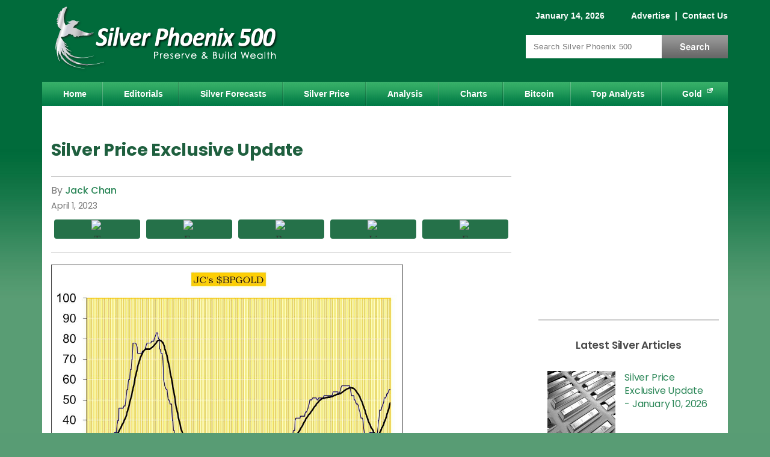

--- FILE ---
content_type: text/html; charset=utf-8
request_url: https://www.silver-phoenix500.com/article/silver-price-exclusive-update-230
body_size: 12699
content:
<!DOCTYPE html>
<html version="HTML+RDFa 1.0" lang="en" dir="ltr" xmlns="http://www.w3.org/1999/xhtml"
  xmlns:content="http://purl.org/rss/1.0/modules/content/"
  xmlns:dc="http://purl.org/dc/terms/"
  xmlns:foaf="http://xmlns.com/foaf/0.1/"
  xmlns:og="http://ogp.me/ns#"
  xmlns:rdfs="http://www.w3.org/2000/01/rdf-schema#"
  xmlns:sioc="http://rdfs.org/sioc/ns#"
  xmlns:sioct="http://rdfs.org/sioc/types#"
  xmlns:skos="http://www.w3.org/2004/02/skos/core#"
  xmlns:xsd="http://www.w3.org/2001/XMLSchema#">
<head profile="http://www.w3.org/1999/xhtml/vocab">
<!--[if IE]><![endif]-->
<link rel="dns-prefetch" href="//cdnjs.cloudflare.com" />
<link rel="preconnect" href="//cdnjs.cloudflare.com" />
<meta charset="utf-8" />
<script type="text/javascript" id="dianomi_context_script" src="https://www.dianomi.com/js/contextfeed.js"></script>
<style>.item.d-rail-unit {
  padding: 0 !important;
  width: 100% !important;
  height: 130px !important;
}
.item.d-rail-unit .dianomi_context {
  margin-top: -36px;
  margin-left: -2px;
}.d-rail-unit .unit-title
      { margin: auto; background: white; color: #ccc; font-size: .8em; z-index: 100; position: relative; font-family: Arial; }
    </style>
<!-- Start Ad Head -->
<script>const s = document.createElement('script');s.src = 
'https://rta.synergyhub.ai/show.js?v='+((new Date()).toISOString());
s.async = true;s.type = 'text/javascript';document.head.appendChild(s);</script>
<!-- End Ad Head -->
<link rel="preload" as="image" href="https://www.silver-phoenix500.com/sites/default/files/images/chan040123-s1.jpg" />
<meta property="og:site_name" content="Silver Phoenix 500" />
<meta property="og:type" content="article" />
<meta property="og:url" content="https://www.silver-phoenix500.com/article/silver-price-exclusive-update-230" />
<meta property="og:title" content="Silver Price Exclusive Update" />
<meta property="og:description" content="Our cycle indicator is UP. SLV is on short term buy signal. SILJ is on short term buy signal." />
<meta property="article:published_time" content="2023-04-01T06:52:10-07:00" />
<meta property="article:modified_time" content="2023-04-26T04:32:10-07:00" />
<meta property="og:image" content="https://www.silver-phoenix500.com/sites/default/files/styles/social-sharing/public/images/chan040123-s1.jpg?itok=p6DmGcsH" />
<meta property="og:image:type" content="image/jpeg" />
<meta property="og:image:width" content="866" />
<meta property="og:image:height" content="630" />

<meta name="twitter:site" content="@SilverPhoenix50" />
<meta name="twitter:card" content="summary_large_image" />
<meta name="twitter:title" content="Silver Price Exclusive Update" />
<meta name="thumbnail" content="https://www.silver-phoenix500.com/sites/default/files/styles/social-sharing/public/images/chan040123-s1.jpg?itok=p6DmGcsH" />
<meta name="description" content="Our cycle indicator is UP. SLV is on short term buy signal. SILJ is on short term buy signal." />
<link rel="canonical" href="https://www.silver-phoenix500.com/article/silver-price-exclusive-update-230" />
<link rel="shortlink" href="https://www.silver-phoenix500.com/node/68319" />

  <title>Silver Price Exclusive Update | Silver Phoenix 500</title>
  <meta name="viewport" content="width=device-width, initial-scale=1">
  <link rel="dns-prefetch" href="//fonts.gstatic.com" />
  <link rel="preconnect" href="//fonts.gstatic.com" crossorigin="" />
  <link rel="dns-prefetch" href="//fonts.googleapis.com" />
  <link rel="preconnect" href="//fonts.googleapis.com" />
  <meta http-equiv="Content-Security-Policy" content="upgrade-insecure-requests" />

  
  <link rel="apple-touch-icon" sizes="180x180" href="/sites/all/themes/icons/apple-touch-icon.png?v=eEYbMnmByR">
  <link rel="icon" type="image/png" sizes="32x32" href="/sites/all/themes/icons/favicon-32x32.png?v=eEYbMnmByR">
  <link rel="icon" type="image/png" sizes="16x16" href="/sites/all/themes/icons/favicon-16x16.png?v=eEYbMnmByR">
  <link rel="manifest" href="/sites/all/themes/icons/site.webmanifest?v=eEYbMnmByR">
  <link rel="mask-icon" href="/sites/all/themes/icons/safari-pinned-tab.svg?v=eEYbMnmByR" color="#0f894e">
  <link rel="shortcut icon" href="/sites/all/themes/icons/favicon.ico?v=eEYbMnmByR">
  <meta name="apple-mobile-web-app-title" content="Silver Phoenix 500">
  <meta name="application-name" content="Silver Phoenix 500">
  <meta name="msapplication-TileColor" content="#0f894e">
  <meta name="msapplication-config" content="/sites/all/themes/icons/browserconfig.xml?v=eEYbMnmByR">
  <meta name="theme-color" content="#0f894e">

    <link rel="preload" as="style" href="https://fonts.googleapis.com/css2?family=PT+Serif:wght@400;700&family=Poppins:wght@400;500;600;700&display=swap">
  <link rel="stylesheet" href="https://fonts.googleapis.com/css2?family=PT+Serif:wght@400;700&family=Poppins:wght@400;500;600;700&display=swap" media="print" onload="this.onload=null;this.removeAttribute('media');">
  <!-- no-JS fallback -->
  <noscript>
    <link rel="stylesheet" href="https://fonts.googleapis.com/css2?family=PT+Serif:wght@400;700&family=Poppins:wght@400;500;600;700&display=swap">
  </noscript>

  <link type="text/css" rel="stylesheet" href="/sites/default/files/advagg_css/css__pCtNP4L-GiQMeLSG_f4zzcPqUP5XviGHSitozxXkV9M__jiXWJAfSusYuOZzvAEl_O853LbeglCM1NxkFLChmhvQ__d15gjGZwrzt_A--bRFeYp5T2sXHBhBnutcOCDhIpSuY.css" media="all" />
<link type="text/css" rel="stylesheet" href="/sites/default/files/advagg_css/css__L7FUVvDV3PBdOkLJukxBfXhM4Tb054QbUEpfoBWEoXY__8fdMVvERwu9ZndcFt8L4JKMvk5nRn8bY--SKGJMC-yQ__d15gjGZwrzt_A--bRFeYp5T2sXHBhBnutcOCDhIpSuY.css" media="all" />
<link type="text/css" rel="stylesheet" href="/sites/default/files/advagg_css/css__j_P-LqEvTY3h62t5wB8PrIertEEg5HnuQNuhnXRRUv8___L4U4B_1eEvvUhL3QEkIuVtPLY8c-bc1RM4n1fvbHSA__d15gjGZwrzt_A--bRFeYp5T2sXHBhBnutcOCDhIpSuY.css" media="all" />
<link type="text/css" rel="stylesheet" href="/sites/default/files/advagg_css/css__ACLoL7AAzgJaZKFFFicIYKw67wP-veXGY-Lj2PoZPtY__7g40UeM74r8hkrzDC6Hbb7RReIGNu-Jsb5XAbAPKIeA__d15gjGZwrzt_A--bRFeYp5T2sXHBhBnutcOCDhIpSuY.css" media="all" />
<style type="text/css" media="all">
/* <![CDATA[ */
.form-item-mergevars-URL{display:none;Xposition:absolute;top:-9898px;left:-9898px}
/* ]]> */
</style>
<link type="text/css" rel="stylesheet" href="/sites/default/files/advagg_css/css__H3csToe8hoWxjkpmTIq_I9oELZ1GYmliywPeVUnRHA8__fe2sjpQe93fYqkE0moQfMHKvkhtOOt53d_0BGdm9ZOE__d15gjGZwrzt_A--bRFeYp5T2sXHBhBnutcOCDhIpSuY.css" media="all" />
<link type="text/css" rel="stylesheet" href="/sites/default/files/advagg_css/css__6M1ZszFYhYK4yiqJLsb4c7Dlqq49c2TSYdUwZubpFMk__vnEXWi1F5OQkYa79BesqDZVMtrkp_htpoYiQ075PpfI__d15gjGZwrzt_A--bRFeYp5T2sXHBhBnutcOCDhIpSuY.css" media="all" />
<style type="text/css" media="all">
/* <![CDATA[ */
.form-item-mergevars-URL{display:none;Xposition:absolute;top:-9898px;left:-9898px}.form-item-mergevars-URL{display:none;Xposition:absolute;top:-9898px;left:-9898px}
/* ]]> */
</style>
<link type="text/css" rel="stylesheet" href="/sites/default/files/advagg_css/css__NIw_DPU8Mg3GtGpnuqMYJS_XlUsM5CO1It4gwoiU5b8__jZbgWE9fS4oUtnx_2L-YSwdjQEjM36C-Ey5dNvCFGtk__d15gjGZwrzt_A--bRFeYp5T2sXHBhBnutcOCDhIpSuY.css" media="all" />
<link type="text/css" rel="stylesheet" href="/sites/default/files/advagg_css/css__1ZmTaH0ViCFDMaj9p8zMpWDcvKz9cFfXRPp6-2PFK-s__86gyf7vcFWY5lLqCQsHyR0mhPnFTD7HTxua2Zl3R5Wg__d15gjGZwrzt_A--bRFeYp5T2sXHBhBnutcOCDhIpSuY.css" media="all" />
<link type="text/css" rel="stylesheet" href="/sites/default/files/advagg_css/css__aN2x5yWFgd1kvYirotOKvf8djMRwo77AmKI-b1oIu6E__RzVRf2qxc5jGDYcUbAIP7KvctX84V5yuBOfT4TBSoOc__d15gjGZwrzt_A--bRFeYp5T2sXHBhBnutcOCDhIpSuY.css" media="print" />
<link type="text/css" rel="stylesheet" href="/sites/default/files/advagg_css/css__iZ6SbO_-44ee_Yl_5Ja-6HVhwyJjJKyCh5krOnqcxbg__zBE1fAmatd8vDR94RtPQRscufPQAK0DNt4rEPOQ0XME__d15gjGZwrzt_A--bRFeYp5T2sXHBhBnutcOCDhIpSuY.css" media="only screen and (max-width:767px)" />

  <script src="https://cdnjs.cloudflare.com/ajax/libs/jquery/1.12.2/jquery.min.js"></script>
<script>
<!--//--><![CDATA[//><!--
jQuery.migrateMute=true;jQuery.migrateTrace=false;
//--><!]]>
</script>
<script src="https://cdnjs.cloudflare.com/ajax/libs/jquery-migrate/1.4.1/jquery-migrate.js"></script>
<script src="/sites/default/files/advagg_js/js__ZyeOaiFuDejQQbhUV7yg7atYZnj4WLfH77o0scv4068__jeShjS1-sEwOx4dbB-NSBsCnxWfNslS1Nkgx4CZngGA__d15gjGZwrzt_A--bRFeYp5T2sXHBhBnutcOCDhIpSuY.js"></script>
<script src="/sites/default/files/advagg_js/js__7WhDWmKL9JAwji5GT5UQ5c-Tj0OSESfN4X8zqndABVI__xpnG_O4Mkzo4zy3OBcAsMWEOhvKn7Cts83WpGR4ctQo__d15gjGZwrzt_A--bRFeYp5T2sXHBhBnutcOCDhIpSuY.js"></script>
<script src="/sites/default/files/advagg_js/js__Ak27dtBPH9OUrScJBjCGhdeHu9ZVl33zbj7XR9qt3eE__SGggvtYH6KAFWT2NGquosWK1SoWokfbyhZ2MaWmzq9I__d15gjGZwrzt_A--bRFeYp5T2sXHBhBnutcOCDhIpSuY.js"></script>
<script src="/sites/default/files/advagg_js/js__0POyLuFxTkSC60DRTpj8Hu50jVnRLoHLPgr8andUGD0__tZpeuP14VNeDf1VPOGonZI8n_Mtj9XZtcZrGRbhx4NY__d15gjGZwrzt_A--bRFeYp5T2sXHBhBnutcOCDhIpSuY.js"></script>
<script src="/sites/default/files/advagg_js/js__YT6D1B_BKxvm6JCH_t9sZNI5L6yITa_DlU5QcSlOkAU__OXobH7d1IP1o3WABlniIrU_-pcJacVSIPUv9bpD-6pQ__d15gjGZwrzt_A--bRFeYp5T2sXHBhBnutcOCDhIpSuY.js"></script>
<script src="/sites/default/files/advagg_js/js__nEzogSX5V6bksCZDBhd_ijD6MmBIEem0nbgvsTPDLag__OtlZ8Ba2Q7SdzklPV9HwEst5cOAvyGhQsZ_n9cKY61U__d15gjGZwrzt_A--bRFeYp5T2sXHBhBnutcOCDhIpSuY.js"></script>
<script src="/sites/default/files/advagg_js/js__e-6zm3oZsaINA88Iq_BkE9giqPlmfHsl4uWj1c7AW4s__T1HmmvNEOSU1YXfA55IRhxAJNlEMfEAe7EdaETWrQnU__d15gjGZwrzt_A--bRFeYp5T2sXHBhBnutcOCDhIpSuY.js"></script>
<script src="/sites/default/files/advagg_js/js__RpMCeYL4x8Kw7g6asjnDXnVHD46gHgvkn7uVidudgBo__E86MiqQgGqlHk44pw37Fe7W0FuZcujm2aduJzkR7uuY__d15gjGZwrzt_A--bRFeYp5T2sXHBhBnutcOCDhIpSuY.js"></script>
<script src="/sites/default/files/advagg_js/js__kZHMBFAHyzuwk-JU7ucct5oXsIv_xGsxmVbSkU3_iqI__f9DfIphpbztZaW694swn7Y3jFZGr2yvJuKtKxQtHqek__d15gjGZwrzt_A--bRFeYp5T2sXHBhBnutcOCDhIpSuY.js"></script>
<script src="/sites/default/files/advagg_js/js__bzJQ8KhPK85tg714A2NCbmIZLwEESVCk9Dnh86Zma4E__LxItgEnV5XeOn-JDbLcW7RurAtNDErdNFhLpIHcJAuc__d15gjGZwrzt_A--bRFeYp5T2sXHBhBnutcOCDhIpSuY.js"></script>
<script>
<!--//--><![CDATA[//><!--
jQuery.extend(Drupal.settings,{"basePath":"\/","pathPrefix":"","setHasJsCookie":0,"ajaxPageState":{"theme":"sp_green","theme_token":"cgK5V7nyNDtZhgCMt6RktRx50xu-Kx6Y2eHu24CqryQ","css":{"modules\/system\/system.base.css":1,"modules\/system\/system.menus.css":1,"modules\/system\/system.messages.css":1,"modules\/system\/system.theme.css":1,"modules\/comment\/comment.css":1,"modules\/field\/theme\/field.css":1,"sites\/all\/modules\/drupal\/fitvids\/fitvids.css":1,"modules\/node\/node.css":1,"modules\/search\/search.css":1,"sites\/all\/modules\/drupal\/simpleads\/simpleads.css":1,"modules\/user\/user.css":1,"modules\/forum\/forum.css":1,"sites\/all\/modules\/drupal\/views\/css\/views.css":1,"sites\/all\/modules\/drupal\/media\/modules\/media_wysiwyg\/css\/media_wysiwyg.base.css":1,"sites\/all\/modules\/drupal\/colorbox\/styles\/default\/colorbox_style.css":1,"sites\/all\/modules\/drupal\/ctools\/css\/ctools.css":1,"sites\/all\/modules\/drupal\/nice_menus\/css\/nice_menus.css":1,"sites\/all\/themes\/sp_green\/css\/sp500_nice_menus.css":1,"sites\/all\/modules\/drupal\/date\/date_api\/date.css":1,"public:\/\/honeypot\/honeypot.css":1,"sites\/all\/themes\/sp_green\/css\/style.css":1,"sites\/all\/themes\/sp_green\/css\/print.css":1,"sites\/all\/themes\/sp_green\/css\/style_mobile.css":1},"js":{"https:\/\/cdnjs.cloudflare.com\/ajax\/libs\/jquery\/1.12.2\/jquery.min.js":1,"https:\/\/cdnjs.cloudflare.com\/ajax\/libs\/jquery-migrate\/1.4.1\/jquery-migrate.js":1,"misc\/jquery-extend-3.4.0.js":1,"misc\/jquery-html-prefilter-3.5.0-backport.js":1,"misc\/jquery.once.js":1,"misc\/drupal.js":1,"sites\/all\/libraries\/fitvids\/jquery.fitvids.js":1,"sites\/all\/modules\/drupal\/jquery_update\/js\/jquery_browser.js":1,"sites\/all\/modules\/drupal\/nice_menus\/js\/jquery.bgiframe.js":1,"sites\/all\/modules\/drupal\/nice_menus\/js\/jquery.hoverIntent.js":1,"sites\/all\/modules\/drupal\/nice_menus\/js\/superfish.js":1,"sites\/all\/modules\/drupal\/nice_menus\/js\/nice_menus.js":1,"misc\/form-single-submit.js":1,"sites\/all\/modules\/drupal\/honeypot\/js\/honeypot.js":1,"sites\/all\/modules\/drupal\/admin_menu\/admin_devel\/admin_devel.js":1,"sites\/all\/modules\/drupal\/fitvids\/fitvids.js":1,"sites\/all\/modules\/drupal\/simpleads\/simpleads.js":1,"sites\/all\/libraries\/colorbox\/jquery.colorbox-min.js":1,"sites\/all\/modules\/drupal\/colorbox\/js\/colorbox.js":1,"sites\/all\/modules\/drupal\/colorbox\/styles\/default\/colorbox_style.js":1,"sites\/all\/modules\/drupal\/colorbox\/js\/colorbox_load.js":1,"sites\/all\/modules\/drupal\/colorbox\/js\/colorbox_inline.js":1,"sites\/all\/modules\/drupal\/antibot\/js\/antibot.js":1,"sites\/all\/themes\/sp_green\/js\/jquery.cookie.js":1,"sites\/all\/themes\/sp_green\/js\/jquery.jcarousellite.min.js":1,"sites\/all\/themes\/sp_green\/js\/script.js":1}},"colorbox":{"opacity":"0.85","current":"{current} of {total}","previous":"\u00ab Prev","next":"Next \u00bb","close":"Close","maxWidth":"98%","maxHeight":"98%","fixed":true,"mobiledetect":true,"mobiledevicewidth":"480px","file_public_path":"\/sites\/default\/files","specificPagesDefaultValue":"admin*\nimagebrowser*\nimg_assist*\nimce*\nnode\/add\/*\nnode\/*\/edit\nprint\/*\nprintpdf\/*\nsystem\/ajax\nsystem\/ajax\/*"},"antibot":{"forms":{"mailchimp-signup-subscribe-block-article-footer-form":{"action":"\/newsletter\/subscribe","key":"bf1a42df8c3cac401f98ef3efafa5722"},"mailchimp-signup-subscribe-block-sidebar-form":{"action":"\/newsletter\/subscribe","key":"d810e1fdb44e43304a6a6136a7dc987f"},"mailchimp-signup-subscribe-block-popup-subscribe-form":{"action":"\/newsletter\/subscribe","key":"15b9fed400fdbd77b0e1f3276f52242e"}}},"honeypot":{"jsToken":"js_token:81369177|HqpQy4DlcSL1PsegQAecTZXjinQPwq3hA59Zres3ZMU"},"urlIsAjaxTrusted":{"\/newsletter\/subscribe":true,"\/article\/silver-price-exclusive-update-230":true},"nice_menus_options":{"delay":800,"speed":"slow"},"better_exposed_filters":{"views":{"silver_factoid":{"displays":{"block":{"filters":[]}}},"popular":{"displays":{"block_3":{"filters":[]}}}}},"fitvids":{"custom_domains":[],"selectors":["#content"],"simplifymarkup":1}});
//--><!]]>
</script>

<script type="text/javascript">
// An async timer to load a 3rd-party script.
function loadJs(seconds, url) {
  return new Promise((resolve) => {
    // Wait # of seconds before calling the function.
    setTimeout(() => resolve(writeJs(url)), seconds)
  })
}
// Write the script to the page.
function writeJs(url) {
  var script = document.createElement('script');
  script.src = url;
  script.setAttribute('async', 'true');
  document.documentElement.firstChild.appendChild(script);
}
</script>

  <!-- Google Tag Manager -->
  <script>(function(w,d,s,l,i){w[l]=w[l]||[];w[l].push({'gtm.start':
  new Date().getTime(),event:'gtm.js'});var f=d.getElementsByTagName(s)[0],
  j=d.createElement(s),dl=l!='dataLayer'?'&l='+l:'';j.async=true;j.src=
  'https://www.googletagmanager.com/gtm.js?id='+i+dl;f.parentNode.insertBefore(j,f);
  })(window,document,'script','dataLayer','GTM-PVHZM2X');</script>
  <!-- End Google Tag Manager -->

<script src="//cdn.thisiswaldo.com/static/js/9399.js" async></script>

</head>
<body class="html not-front not-logged-in one-sidebar sidebar-first page-node page-node- page-node-68319 node-type-article" >

<!-- Google Tag Manager (noscript) -->
<noscript><iframe src="https://www.googletagmanager.com/ns.html?id=GTM-PVHZM2X"
height="0" width="0" style="display:none;visibility:hidden"></iframe></noscript>
<!-- End Google Tag Manager (noscript) -->

<div id="skip-link">
  <a href="#content" title="Jump to the main content of this page" class="element-invisible">Jump to Content</a>
</div>
<div id="container">

 	<div id="header" class="clearfix">
		<div id="branding">
			<!-- Region: Top Breadcrumbs -->
				     	<div class="breadcrumbs">
					  <div class="region region-top-breadcrumbs">
    <div id="block-block-1" class="block block-block clearfix">

    
  <div class="content">
    <span class="date">January 14, 2026</span>
<span class="togglelink">
<a href="/contact/advertise">Advertise</a>
 |  <a href="/contact">Contact Us</a>
<span class="visible-sm"> |  <a href="/search">Search</a></span>
</span>  </div>
</div>
  </div>
				</div>
			    		<!-- logo -->
					      			<div id="logo" itemscope itemtype="http://schema.org/Organization">
              <a itemprop="url" href="/" title="Home">
                <img itemprop="logo" src="https://www.silver-phoenix500.com/sites/all/themes/sp_green/logo.png" width="415" height="130" alt="Silver Phoenix 500 Logo" title="Silver Phoenix 500 is a silver news and prices website" /></a>
						</div>
										<!-- Region: Search -->
								     	<div class="breadcrumbs">
							  <div class="region region-search">
    <div id="block-search-form" class="block block-search">

    
  <div class="content">
    <form action="/article/silver-price-exclusive-update-230" method="post" id="search-block-form" accept-charset="UTF-8"><div><div class="container-inline">
      <div class="element-invisible">Search form</div>
    <div class="form-item form-type-textfield form-item-search-block-form">
  <label class="element-invisible" for="edit-search-block-form--2">Search </label>
 <input title="Enter the terms you wish to search for." placeholder="Search Silver Phoenix 500" type="text" id="edit-search-block-form--2" name="search_block_form" value="" size="15" maxlength="128" class="form-text" />
</div>
<div class="form-actions form-wrapper" id="edit-actions--2"><input type="submit" id="edit-submit--2" name="op" value="Search" class="form-submit" /></div><input type="hidden" name="form_build_id" value="form-ffAJyXs0HpnTEncj9J6AiNupJpPONecFVBIjO_rYF6E" />
<input type="hidden" name="form_id" value="search_block_form" />
</div>
</div></form>  </div>
</div>
  </div>
						</div>
					    	<!-- site name -->
			  	</div><!-- /#branding -->
	</div><!-- /#header -->

	<div id="nav" class="clearfix">
	  <div class="region region-nav">
    <div id="block-nice-menus-1" class="block block-nice-menus">

    
  <div class="content">
    <ul class="nice-menu nice-menu-down nice-menu-main-menu" id="nice-menu-1"><li class="menu-218 menu-path-front first odd "><a href="/">Home</a></li>
<li class="menu-421 menu-path-editorials  even "><a href="/editorials">Editorials</a></li>
<li class="menu-1074 menu-path-forecasts-predictions  odd "><a href="/forecasts_predictions" title="">Silver Forecasts</a></li>
<li class="menu-1496 menu-path-ssilver-phoenix500com-rate-price-of-silver-  even "><a href="https://www.silver-phoenix500.com/rate/price-of-silver/" title="">Silver Price</a></li>
<li class="menu-424 menu-path-analysis  odd "><a href="/analysis">Analysis</a></li>
<li class="menu-455 menu-path-node-2  even "><a href="/charts">Charts</a></li>
<li class="menu-1786 menu-path-bitcoin-cryptocurrencies  odd "><a href="/bitcoin-cryptocurrencies" title="">Bitcoin</a></li>
<li class="menu-452 menu-path-top-analysts  even "><a href="/top-analysts">Top Analysts</a></li>
<li class="menu-962 menu-path-sgold-eaglecom  odd last"><a href="https://www.gold-eagle.com" title="">Gold</a></li>
</ul>
  </div>
</div>
  </div>
	</div><!-- /#nav -->

  <!-- Region: Content -->
	<div id="main" class="clearfix">
		<!-- Region: Top Content -->
		     	<div id="topcontent">
				  <div class="region region-top-content">
    <div id="block-block-29" class="block block-block">

    
  <div class="content">
    <div id="waldo-tag-9402"></div>  </div>
</div>

            <div id="waldo-tag-9402"></div>
            </div>
			</div>
				<div id="content">
			<!-- title -->
      
							<h1 class="content-title">Silver Price Exclusive Update</h1>
						      						        <div class="region region-content">
    <div id="block-system-main" class="block block-system">

    
  <div class="content">
    <div id="node-68319" class="node node-article node-promoted clearfix" about="/article/silver-price-exclusive-update-230" typeof="sioc:Item foaf:Document">

      <span property="dc:title" content="Silver Price Exclusive Update" class="rdf-meta element-hidden"></span><span property="sioc:num_replies" content="0" datatype="xsd:integer" class="rdf-meta element-hidden"></span>
  
  <div class="content clearfix">

          <div class="top_content">
      <div class="content_by_author_date_post">
        <!-- Author Start -->
        <div class="field field-name-field-author field-type-taxonomy-term-reference field-label-hidden"><div class="field-items"><div class="field-item even"><a href="/authors/jack-chan" typeof="skos:Concept" property="rdfs:label skos:prefLabel" datatype="">Jack Chan</a></div></div></div>        <!-- Author End -->
                          <div class="publish_date"><div class="field field-name-field-published-date field-type-datetime field-label-hidden"><div class="field-items"><div class="field-item even"><span  property="dc:date" datatype="xsd:dateTime" content="2023-04-01T00:00:00-07:00" class="date-display-single">April 1, 2023</span></div></div></div></div>
              </div>

      <div class="social">
        
    <!-- ShareThis BEGIN -->
    <div class="share-button-container">
    
      <div class="share-button">
        <span class="st-custom-button"  data-network="twitter" data-short-url="https://www.silver-phoenix500.com/node/68319" data-title="Silver Price Exclusive Update" data-message="I thought you might be interested in this:
https://www.silver-phoenix500.com/article/silver-price-exclusive-update-230">
          <span class="btn-wrap">
            <span class="item-wrap">
              <span class="space-wrap">
                <img alt="Twitter sharing button" src="https://platform-cdn.sharethis.com/img/twitter.svg">
                <span class="txt-label">share</span>
              </span>
            </span>
          </span>
        </span>
      </div>
    

      <div class="share-button">
        <span class="st-custom-button"  data-network="facebook" data-short-url="https://www.silver-phoenix500.com/article/silver-price-exclusive-update-230" data-title="Silver Price Exclusive Update" data-message="I thought you might be interested in this:
https://www.silver-phoenix500.com/article/silver-price-exclusive-update-230">
          <span class="btn-wrap">
            <span class="item-wrap">
              <span class="space-wrap">
                <img alt="Facebook sharing button" src="https://platform-cdn.sharethis.com/img/facebook.svg">
                <span class="txt-label">share</span>
              </span>
            </span>
          </span>
        </span>
      </div>
    

      <div class="share-button">
        <span class="st-custom-button"  data-network="reddit" data-short-url="https://www.silver-phoenix500.com/article/silver-price-exclusive-update-230" data-title="Silver Price Exclusive Update" data-message="I thought you might be interested in this:
https://www.silver-phoenix500.com/article/silver-price-exclusive-update-230">
          <span class="btn-wrap">
            <span class="item-wrap">
              <span class="space-wrap">
                <img alt="Reddit sharing button" src="https://platform-cdn.sharethis.com/img/reddit.svg">
                <span class="txt-label">share</span>
              </span>
            </span>
          </span>
        </span>
      </div>
    

      <div class="share-button">
        <span class="st-custom-button"  data-network="linkedin" data-short-url="https://www.silver-phoenix500.com/article/silver-price-exclusive-update-230" data-title="Silver Price Exclusive Update" data-message="I thought you might be interested in this:
https://www.silver-phoenix500.com/article/silver-price-exclusive-update-230">
          <span class="btn-wrap">
            <span class="item-wrap">
              <span class="space-wrap">
                <img alt="Linkedin sharing button" src="https://platform-cdn.sharethis.com/img/linkedin.svg">
                <span class="txt-label">share</span>
              </span>
            </span>
          </span>
        </span>
      </div>
    

      <div class="share-button">
        <span class="st-custom-button"  data-network="email" data-short-url="https://www.silver-phoenix500.com/article/silver-price-exclusive-update-230" data-title="Silver Price Exclusive Update" data-email-subject="Silver Phoenix 500: Silver Price Exclusive Update" data-message="I thought you might be interested in this:
https://www.silver-phoenix500.com/article/silver-price-exclusive-update-230">
          <span class="btn-wrap">
            <span class="item-wrap">
              <span class="space-wrap">
                <img alt="Email sharing button" src="https://platform-cdn.sharethis.com/img/email.svg">
                <span class="txt-label">share</span>
              </span>
            </span>
          </span>
        </span>
      </div>
    
    </div>
    <!-- ShareThis END -->
        </div>

    </div>
    <!-- /.top_content -->
  
  <!-- Article Start -->
  <div class="field field-name-body field-type-text-with-summary field-label-hidden"><div class="field-items"><div class="field-item even" property="content:encoded"><p><img alt="" src="/sites/default/files/images/chan040123-s1.jpg" style="width:585px; height:426px" loading="lazy" /></p>
<p><b>Our cycle indicator is UP.</b></p>
<p><b>Investors</b></p>
<p>Accumulate positions during an up cycle and hold for the long term.</p>
<p><b>Traders</b></p>
<p>Enter the market at cycle bottoms and exit at cycle tops for short term profits.</p>
<p><img alt="" src="/sites/default/files/images/chan040123-s2.jpg" style="width:520px; height:540px" loading="lazy" /></p>
<p>SLV is on short term buy signal.</p>
<p>Short term signals can last for days to weeks and are more suitable for traders.</p>
<p><img alt="" src="/sites/default/files/images/chan040123-s3.jpg" style="width:520px; height:540px" loading="lazy" /></p>
<p>SILJ is on short term buy signal.</p>
<p>Short term signals can last for days to weeks and are more suitable for traders.</p>
<p><img alt="" src="/sites/default/files/images/chan040123-s4.jpg" style="width:585px; height:355px" loading="lazy" /></p>
<p>Current data supports overall higher silver prices.</p>
<p><strong>Summary</strong></p>
<p>Cycle is up.</p>
<p>Trend is up.</p>
<p>We are holding positions in gold stock ETFs.</p>
<p><strong>Disclosure</strong></p>
<p><i>We do not offer predictions or forecasts for the markets. What you see here is our simple trading model which provides us the signals and set ups to be either long, short, or in cash at any given time. Entry points and stops are provided in real time to subscribers, therefore, this update may not reflect our current positions in the markets. Trade at your own discretion.</i></p>
<p><i>*********</i></p>
</div></div></div>  <!-- Article End -->

  <div class="field field-name-field-newsletter-signup field-type-list-boolean field-label-hidden"><div class="field-items"><div class="field-item even"><noscript>
  <style>form.antibot { display: none !important; }</style>
  <div class="antibot-no-js antibot-message antibot-message-warning messages warning">
    You must have JavaScript enabled to use this form.  </div>
</noscript>
<div id="block-mailchimp-signup-article-footer" class="block block-mailchimp-signup">

    
  <div class="content">
    <form class="mailchimp-signup-subscribe-form honeypot-timestamp-js antibot" action="/antibot" method="post" id="mailchimp-signup-subscribe-block-article-footer-form" accept-charset="UTF-8"><div><div class="mailchimp-signup-subscribe-form-description"><h3 class="title-content">FREE Silver Phoenix 500 Newsletter!</h3>
<p>Silver Phoenix provides regular commentary and analysis of the silver markets, precious metals, cryptocurrencies, and the economy. Be the first to be informed by signing up for our free email newsletter.</p>
<ul>
  <li>Weekly insights on the Silver market, cryptocurrencies &amp; the economy</li>
  <li>Leading authors from around the world</li>
  <li>Always FREE</li>
  <li>Stay informed, sign up now!</li>
</ul></div><div id="mailchimp-newsletter-c79f5a6014-mergefields" class="mailchimp-newsletter-mergefields"><input type="hidden" name="mergevars[SIGNUP]" value="SP: Article Footer" />
<input type="hidden" name="mergevars[SIGNUPFORM]" value="article_footer" />
<div class="form-item form-type-textfield form-item-mergevars-EMAIL">
 <input placeholder="Email Address *" type="text" id="edit-mergevars-email" name="mergevars[EMAIL]" value="" size="25" maxlength="128" class="form-text required" />
</div>
<div class="form-item form-type-textfield form-item-mergevars-URL">
  <label for="edit-mergevars-url">Website URL </label>
 <input type="text" id="edit-mergevars-url" name="mergevars[URL]" value="" size="25" maxlength="128" class="form-text" />
</div>
</div><input type="hidden" name="form_build_id" value="form-CEd7ob_paJXgRWruQXUuzIeKh_tYQdGeH9SnlUlMgv0" />
<input type="hidden" name="form_id" value="mailchimp_signup_subscribe_block_article_footer_form" />
<input type="hidden" name="antibot_key" value="" />
<input type="hidden" name="signup_id" value="article_footer" />
<div class="url-textfield"><div class="form-item form-type-textfield form-item-url">
  <label for="edit-url">Leave this field blank </label>
 <input autocomplete="off" type="text" id="edit-url" name="url" value="" size="20" maxlength="128" class="form-text" />
</div>
</div><input type="hidden" name="honeypot_time" value="no_js_available" />
<div class="form-actions form-wrapper" id="edit-actions"><input type="submit" id="edit-submit" name="op" value="Subscribe" class="form-submit" /></div></div></form>  </div>
</div>
</div></div></div>
      <div id="block-ads-article_footer_ads" class="block block-ads"><div class="content"><div class="dianomi_context" data-dianomi-context-id="4844"></div></div></div>  

        <div class="bottom_content">
      <div class="social">
        
    <!-- ShareThis BEGIN -->
    <div class="share-button-container">
    
      <div class="share-button">
        <span class="st-custom-button"  data-network="twitter" data-short-url="https://www.silver-phoenix500.com/node/68319" data-title="Silver Price Exclusive Update" data-message="I thought you might be interested in this:
https://www.silver-phoenix500.com/article/silver-price-exclusive-update-230">
          <span class="btn-wrap">
            <span class="item-wrap">
              <span class="space-wrap">
                <img alt="Twitter sharing button" src="https://platform-cdn.sharethis.com/img/twitter.svg">
                <span class="txt-label">share</span>
              </span>
            </span>
          </span>
        </span>
      </div>
    

      <div class="share-button">
        <span class="st-custom-button"  data-network="facebook" data-short-url="https://www.silver-phoenix500.com/article/silver-price-exclusive-update-230" data-title="Silver Price Exclusive Update" data-message="I thought you might be interested in this:
https://www.silver-phoenix500.com/article/silver-price-exclusive-update-230">
          <span class="btn-wrap">
            <span class="item-wrap">
              <span class="space-wrap">
                <img alt="Facebook sharing button" src="https://platform-cdn.sharethis.com/img/facebook.svg">
                <span class="txt-label">share</span>
              </span>
            </span>
          </span>
        </span>
      </div>
    

      <div class="share-button">
        <span class="st-custom-button"  data-network="reddit" data-short-url="https://www.silver-phoenix500.com/article/silver-price-exclusive-update-230" data-title="Silver Price Exclusive Update" data-message="I thought you might be interested in this:
https://www.silver-phoenix500.com/article/silver-price-exclusive-update-230">
          <span class="btn-wrap">
            <span class="item-wrap">
              <span class="space-wrap">
                <img alt="Reddit sharing button" src="https://platform-cdn.sharethis.com/img/reddit.svg">
                <span class="txt-label">share</span>
              </span>
            </span>
          </span>
        </span>
      </div>
    

      <div class="share-button">
        <span class="st-custom-button"  data-network="linkedin" data-short-url="https://www.silver-phoenix500.com/article/silver-price-exclusive-update-230" data-title="Silver Price Exclusive Update" data-message="I thought you might be interested in this:
https://www.silver-phoenix500.com/article/silver-price-exclusive-update-230">
          <span class="btn-wrap">
            <span class="item-wrap">
              <span class="space-wrap">
                <img alt="Linkedin sharing button" src="https://platform-cdn.sharethis.com/img/linkedin.svg">
                <span class="txt-label">share</span>
              </span>
            </span>
          </span>
        </span>
      </div>
    

      <div class="share-button">
        <span class="st-custom-button"  data-network="email" data-short-url="https://www.silver-phoenix500.com/article/silver-price-exclusive-update-230" data-title="Silver Price Exclusive Update" data-email-subject="Silver Phoenix 500: Silver Price Exclusive Update" data-message="I thought you might be interested in this:
https://www.silver-phoenix500.com/article/silver-price-exclusive-update-230">
          <span class="btn-wrap">
            <span class="item-wrap">
              <span class="space-wrap">
                <img alt="Email sharing button" src="https://platform-cdn.sharethis.com/img/email.svg">
                <span class="txt-label">share</span>
              </span>
            </span>
          </span>
        </span>
      </div>
    
    </div>
    <!-- ShareThis END -->
        </div>
    </div>
  </div>

  </div>
<div class="article-author-bio"><div class="taxonomy-term-description"><p><img alt="Jack Chan" src="/sites/default/files/chan-headshot.jpg" style="width:82px; height:102px; margin:2px 10px; float:left" loading="lazy" /></p>
<p>Jack Chan is the editor of simply profits at <strong><a href="http://www.simplyprofits.org/" target="_blank" rel="noopener">www.simplyprofits.org</a></strong>, established in 2006. Chan bought his first mining stock, Hoko Exploration, in 1979, and has been active in the markets for the past 37 years. Technical analysis has helped him filter out the noise and focus on the when, and leave the why to the fundamental analysts. His proprietary trading models have enabled him to identify the NASDAQ top in 2000, the new gold bull market in 2001, the stock market top in 2007, and the US dollar bottom in 2011.</p>
</div></div>  </div>
</div>
<div id="block-custom-custom-disqus" class="block block-custom">

    
  <div class="content">
      </div>
</div>
  </div>
        <div class="region region-content-bottom">
    <div id="block-views-popular-block-3" class="block block-views block_top_articles_bottom">

    <h2  class="title-block">More from Silver Phoenix 500</h2>  
  <div class="content">
    <div class="view view-popular view-id-popular view-display-id-block_3 view-dom-id-60543d0f11ab3a83fe31e2050282dfec">
        
  
  
      <div class="view-content">
        <div class="view-field-content">
      
          <a href="/article/silver-price-suppression-bull-still-roaring-or-bear-reawakening">Silver Price Suppression: Is the Bull Still Roaring or the Bear Reawakening?</a>    
  <div class="views-field views-field-field-author content_author">        By <a href="/authors/dimitri-speck" typeof="skos:Concept" property="rdfs:label skos:prefLabel" datatype="">Dimitri Speck</a>  </div>  </div>
  <div class="view-field-content">
      
          <a href="/article/unusual-comex-trend-could-signal-accelerating-silver-squeeze">Unusual COMEX Trend Could Signal Accelerating Silver Squeeze</a>    
  <div class="views-field views-field-field-author content_author">        By <a href="/authors/mike-maharrey" typeof="skos:Concept" property="rdfs:label skos:prefLabel" datatype="">Mike Maharrey</a>  </div>  </div>
  <div class="view-field-content">
      
          <a href="/article/silver-squeeze-greg-weldon-100-silver-and-fed-qe">Silver Squeeze: Greg Weldon on $100 Silver and Fed QE</a>    
  <div class="views-field views-field-field-author content_author">        By <a href="/authors/money-metals-exchange" typeof="skos:Concept" property="rdfs:label skos:prefLabel" datatype="">Money Metals Exchange</a>  </div>  </div>
  <div class="view-field-content">
      
          <a href="/article/silver-blows-through-85-heres-what-goldman-had-say">Silver Blows Through $85, &amp; Here&#039;s What Goldman Had To Say...</a>    
  <div class="views-field views-field-field-author content_author">        By <a href="/authors/vince-lanci" typeof="skos:Concept" property="rdfs:label skos:prefLabel" datatype="">Vince Lanci</a>  </div>  </div>
  <div class="view-field-content">
      
          <a href="/article/they%E2%80%99re-lying-you-about-%E2%80%9Csilver-crash%E2%80%9D">They’re Lying to You About the “Silver Crash”</a>    
  <div class="views-field views-field-field-author content_author">        By <a href="/authors/jordan-roy-byrne" typeof="skos:Concept" property="rdfs:label skos:prefLabel" datatype="">Jordan Roy-Byrne</a>  </div>  </div>
  <div class="view-field-content">
      
          <a href="/article/bank-america-calls-for-130-300-silver">Bank Of America Calls For $130-$300 In Silver</a>    
  <div class="views-field views-field-field-author content_author">        By <a href="/authors/vince-lanci" typeof="skos:Concept" property="rdfs:label skos:prefLabel" datatype="">Vince Lanci</a>  </div>  </div>
    </div>
  
  
  
  
  
  
</div>  </div>
</div>
  </div>
    </div>
		<!-- Region: Sidebar One -->
		     	<div class="bar">
				  <div class="region region-sidebar-first">
    <div id="block-block-23" class="block block-block block-height-250">

    
  <div class="content">
    <div class="ad-side-250">
<div id="waldo-tag-9403"></div>
</div>  </div>
</div>
<div id="block-custom-custom-matched-content" class="block block-custom">

    <h2  class="title-block">Latest Silver Articles</h2>  
  <div class="content">
    <div class="news-scroller">
    <a class="prev" href="#"><svg class="ver_svg" viewBox="0 0 24 24" height="24" width="24" xmlns="//www.w3.org/2000/svg" ><path transform="rotate(180 12 12)" d="M7.41 7.84L12 12.42l4.59-4.58L18 9.25l-6 6-6-6z"/><path fill="none" d="M0-.75h24v24H0z"/></svg></a>
    <div class="carosel_news"><ul><li class='item'>
      <div class='img'><a href='https://www.silver-phoenix500.com/article/silver-price-exclusive-update-january-10-2026'><img typeof="foaf:Image" src="https://www.silver-phoenix500.com/sites/default/files/styles/w113/public/chan010624-s1a_8.jpg?itok=PuiPrbZ8" width="113" height="113" alt="" /></a></div>
      <div class='title'><a href='https://www.silver-phoenix500.com/article/silver-price-exclusive-update-january-10-2026'> Silver Price Exclusive Update - January 10, 2026</a></div> </li><li class="item d-rail-unit"><div class="unit-title">Sponsored</div><div class="dianomi_context" data-dianomi-context-id="4843"></div></li><li class='item'>
      <div class='img'><a href='https://www.silver-phoenix500.com/article/so-much-riding-silver'><img typeof="foaf:Image" src="https://www.silver-phoenix500.com/sites/default/files/styles/w113/public/Screen%20Shot%202026-01-05%20at%208.17.15%20PM.png?itok=S9ISXloO" width="113" height="113" alt="" /></a></div>
      <div class='title'><a href='https://www.silver-phoenix500.com/article/so-much-riding-silver'> So Much Is Riding on Silver!</a></div> </li><li class='item'>
      <div class='img'><a href='https://www.silver-phoenix500.com/article/silver-price-exclusive-update-january-3-2026'><img typeof="foaf:Image" src="https://www.silver-phoenix500.com/sites/default/files/styles/w113/public/chan122323-s1a_10.jpg?itok=GOjlLAnB" width="113" height="113" alt="" /></a></div>
      <div class='title'><a href='https://www.silver-phoenix500.com/article/silver-price-exclusive-update-january-3-2026'> Silver Price Exclusive Update - January 3, 2026</a></div> </li><li class="item d-rail-unit"><div class="unit-title">Sponsored</div><div class="dianomi_context" data-dianomi-context-id="4843"></div></li><li class='item'>
      <div class='img'><a href='https://www.silver-phoenix500.com/article/silver-market-analysis-deep-dive-historic-breakout'><img typeof="foaf:Image" src="https://www.silver-phoenix500.com/sites/default/files/styles/w113/public/Screen%20Shot%202025-12-31%20at%209.37.23%20AM.png?itok=rVz6NnXb" width="113" height="113" alt="" /></a></div>
      <div class='title'><a href='https://www.silver-phoenix500.com/article/silver-market-analysis-deep-dive-historic-breakout'> Silver Market Analysis: A Deep Dive into Historic Breakout</a></div> </li><li class='item'>
      <div class='img'><a href='https://www.silver-phoenix500.com/article/silver%E2%80%99s-back-miners-are-not-disconnect-real'><img typeof="foaf:Image" src="https://www.silver-phoenix500.com/sites/default/files/styles/w113/public/Silver-fat-3bars_7.jpg?itok=UQNJRtQK" width="113" height="113" alt="" /></a></div>
      <div class='title'><a href='https://www.silver-phoenix500.com/article/silver%E2%80%99s-back-miners-are-not-disconnect-real'> Silver’s Back Up. Miners Are Not. The Disconnect Is Real</a></div> </li><li class='item'>
      <div class='img'><a href='https://www.silver-phoenix500.com/article/silver-expensive'><img typeof="foaf:Image" src="https://www.silver-phoenix500.com/sites/default/files/styles/w113/public/SilverBars_4.jpg?itok=fsASS22q" width="113" height="113" alt="" /></a></div>
      <div class='title'><a href='https://www.silver-phoenix500.com/article/silver-expensive'> Is Silver Expensive?</a></div> </li><li class='item'>
      <div class='img'><a href='https://www.silver-phoenix500.com/article/silver-breaks-out-45-year-holding-pattern-outlook-for-pm-sector'><img typeof="foaf:Image" src="https://www.silver-phoenix500.com/sites/default/files/styles/w113/public/cm113025-1a.jpg?itok=n30DtPW7" width="113" height="113" alt="" /></a></div>
      <div class='title'><a href='https://www.silver-phoenix500.com/article/silver-breaks-out-45-year-holding-pattern-outlook-for-pm-sector'> Silver Breaks Out Of 45-Year Holding Pattern - Outlook For PM Sector...</a></div> </li><li class='item'>
      <div class='img'><a href='https://www.silver-phoenix500.com/article/silver-high-where-was-it-1980-how-did-it-develop-2011-%E2%80%93-and-bear-market-looming-2025'><img typeof="foaf:Image" src="https://www.silver-phoenix500.com/sites/default/files/styles/w113/public/ds110825-1a_0.jpg?itok=fC3wyTTw" width="113" height="113" alt="" /></a></div>
      <div class='title'><a href='https://www.silver-phoenix500.com/article/silver-high-where-was-it-1980-how-did-it-develop-2011-%E2%80%93-and-bear-market-looming-2025'> Silver High: Where Was it in 1980, How Did it Develop in 2011 – And is a Bear Market Looming in 2025?</a></div> </li><li class='item'>
      <div class='img'><a href='https://www.silver-phoenix500.com/article/silver-price-exclusive-update-november-8-2025'><img typeof="foaf:Image" src="https://www.silver-phoenix500.com/sites/default/files/styles/w113/public/chan062224-s1a_9.jpg?itok=elyYeFBG" width="113" height="113" alt="" /></a></div>
      <div class='title'><a href='https://www.silver-phoenix500.com/article/silver-price-exclusive-update-november-8-2025'> Silver Price Exclusive Update - November 8, 2025</a></div> </li><li class='item'>
      <div class='img'><a href='https://www.silver-phoenix500.com/article/silver-price-exclusive-update-november-1-2025'><img typeof="foaf:Image" src="https://www.silver-phoenix500.com/sites/default/files/styles/w113/public/chan012024-s1a_11.jpg?itok=0Hqe0kN0" width="113" height="113" alt="" /></a></div>
      <div class='title'><a href='https://www.silver-phoenix500.com/article/silver-price-exclusive-update-november-1-2025'> Silver Price Exclusive Update - November 1, 2025</a></div> </li>
    </ul></div>
    <a class="next" href="#"><svg class="ver_svg" viewBox="0 0 24 24" height="24" width="24" xmlns="//www.w3.org/2000/svg"><path d="M7.41 7.84L12 12.42l4.59-4.58L18 9.25l-6 6-6-6z"/><path fill="none" d="M0-.75h24v24H0z"/></svg></a>
    </div><!-- end .news-scroller -->  </div>
</div>
<noscript>
  <style>form.antibot { display: none !important; }</style>
  <div class="antibot-no-js antibot-message antibot-message-warning messages warning">
    You must have JavaScript enabled to use this form.  </div>
</noscript>
<div id="block-mailchimp-signup-sidebar" class="block block-mailchimp-signup">

    
  <div class="content">
    <form class="mailchimp-signup-subscribe-form honeypot-timestamp-js antibot" action="/antibot" method="post" id="mailchimp-signup-subscribe-block-sidebar-form" accept-charset="UTF-8"><div><div class="mailchimp-signup-subscribe-form-description"><h3 class="title-content">FREE Silver Phoenix 500 Newsletter!</h3>
<ul>
  <li>Weekly insights on the Silver market, cryptocurrencies &amp; the economy</li>
  <li>Leading authors from around the world</li>
  <li>Always FREE</li>
  <li>Stay informed, sign up now!</li>
</ul></div><div id="mailchimp-newsletter-c79f5a6014-mergefields" class="mailchimp-newsletter-mergefields"><input type="hidden" name="mergevars[SIGNUP]" value="SP: Sidebar" />
<input type="hidden" name="mergevars[SIGNUPFORM]" value="sidebar" />
<div class="form-item form-type-textfield form-item-mergevars-EMAIL">
 <input placeholder="Email Address *" type="text" id="edit-mergevars-email--2" name="mergevars[EMAIL]" value="" size="25" maxlength="128" class="form-text required" />
</div>
<div class="form-item form-type-textfield form-item-mergevars-URL">
  <label for="edit-mergevars-url--2">Website URL </label>
 <input type="text" id="edit-mergevars-url--2" name="mergevars[URL]" value="" size="25" maxlength="128" class="form-text" />
</div>
</div><input type="hidden" name="form_build_id" value="form-_JuV13G1ukWy9UkEAEqxP1Q6JGdko7l5kLpkZXWKY5U" />
<input type="hidden" name="form_id" value="mailchimp_signup_subscribe_block_sidebar_form" />
<input type="hidden" name="antibot_key" value="" />
<input type="hidden" name="signup_id" value="sidebar" />
<div class="url-textfield"><div class="form-item form-type-textfield form-item-url">
  <label for="edit-url--2">Leave this field blank </label>
 <input autocomplete="off" type="text" id="edit-url--2" name="url" value="" size="20" maxlength="128" class="form-text" />
</div>
</div><input type="hidden" name="honeypot_time" value="no_js_available" />
<div class="form-actions form-wrapper" id="edit-actions--3"><input type="submit" id="edit-submit--3" name="op" value="Subscribe" class="form-submit" /></div></div></form>  </div>
</div>
<div id="block-block-34" class="block block-block">

    
  <div class="content">
    <div class="ad-side-250">
<span data-id="88" class="mav1_1"><script type="text/javascript">
<!--//--><![CDATA[// ><!--

<!--//--><![CDATA[// ><!--
(function(){if (mysa_mav1_1) return; var ma = document.createElement("script"); ma.type = "text/javascript"; ma.async = true; ma.src = "https" + "://ad2.gold-eagle.com/ads/api/index.php?js&a&1&v=2"; var s = document.getElementsByTagName("script")[0]; s.parentNode.insertBefore(ma, s) })();var mysa_mav1_1=true;
//--><!]]]]><![CDATA[>

//--><!]]>
</script></span>
</div>  </div>
</div>
<div id="block-block-6" class="block block-block">

    
  <div class="content">
    <iframe src="https://cdn.gold-eagle.com/highcharts/small-dynamic.php?style=silver-phoenix&amp;symbol=XAGUSDO" frameborder="0" width="300" height="315" scrolling="no" class="iframe_chart"></iframe>

  </div>
</div>
<div id="block-block-20" class="block block-block">

    
  <div class="content">
    <iframe src="https://cdn.gold-eagle.com/quotes/price-table.php?table=quote&amp;metal=silver" class="iframe_chart" frameborder="0" width="300" height="161" scrolling="no"></iframe>
  </div>
</div>
<div id="block-views-silver-factoid-block" class="block block-views">

    
  <div class="content">
    <div class="view view-silver-factoid view-id-silver_factoid view-display-id-block view-dom-id-4de5caecc2aa15f68298c66c2592842f">
        
  
  
      <div class="view-content">
        <div class="views-row views-row-1 views-row-odd views-row-first views-row-last">
      
  <div class="views-field views-field-title">        <span class="field-content">Man has had the ability to separate silver from lead for as far back as 4000 B.C. </span>  </div>  </div>
    </div>
  
  
  
  
  
  
</div>  </div>
</div>
<div id="block-block-25" class="block block-block block-height-250">

    
  <div class="content">
    <!-- 300x250 -->
<div class="ad-side-250">
<div id="waldo-tag-9405"></div>
</div>

<hr class="divider" />

<!-- 300x250 -->
<div class="ad-side-250">
<div id="waldo-tag-9406"></div>
</div>  </div>
</div>
  </div>
			</div>
				<!-- Region: Sidebar Two -->
		
      <!-- Region: subfooter -->
               <div id="subfooter">
              <div class="region region-subfooter">
    <div id="block-block-22" class="block block-block">

    
  <div class="content">
    <p style="text-align:center">
<a target="_blank" href="https://twitter.com/SilverPhoenix50" rel="noopener"><img style="height:50px; width:196px" src="/sites/default/files/Twitter-button.png" alt="Silver Phoenix Twitter" />
</a>                <a target="_blank" href="https://www.facebook.com/SilverPhoenix500" rel="noopener">
<img style="height:50px; width:163px" src="/sites/default/files/likeusonfacebook.jpg" alt="Silver Phoenix on Facebook" /></a>
</p>  </div>
</div>
  </div>
         </div>
      
	</div><!-- /#main -->

	<!-- Footer -->
			<div id="footer" class="clearfix">
			  <div class="region region-footer">
    <div id="block-block-2" class="block block-block">

    
  <div class="content">
    
<p align="center"><a href="/">Home</a> | <a href="/editorials">Editorials</a> | <a href="/news">News</a> | <a href="/charts">Charts</a> | <a href="/analysis">Analysts</a> | <a href="/bears-lair">Bears Lair</a> | <a href="/top-analysts">Top Analysts</a>
| <a href="https://www.gold-eagle.com">Gold Eagle</a> | <!--<a href="https://www.sunshineprofits.com">Gold Investment Tools</a>--><a href="https://www.sunshineprofits.com/gold-silver/gold-trading" target="_blank" rel="noopener">Gold Trading</a>
</p>

<p align="center"><a href="/privacy-policy">Privacy Policy</a> | <a href="/terms-use">Terms of Use</a> | <a href="/sitemap">Sitemap</a> |
  <a href="/user" class="user_log">Sign In</a></p>

<div align="center">
  <div style="display: inline-block; vertical-align: middle; height: 32px; margin-right: 10px;"><a href="https://www.facebook.com/SilverPhoenix500" target="_blank" rel="noopener">Visit us on Facebook</a></div>
</div>
  </div>
</div>
  </div>
		</div>
  
</div><!-- /#container -->

<!-- Closure (hidden) -->
  <div id="closure" class="clearfix">
      <div class="region region-closure">
    <noscript>
  <style>form.antibot { display: none !important; }</style>
  <div class="antibot-no-js antibot-message antibot-message-warning messages warning">
    You must have JavaScript enabled to use this form.  </div>
</noscript>
<div id="block-mailchimp-signup-popup-subscribe" class="block block-mailchimp-signup">

    
  <div class="content">
    <form class="mailchimp-signup-subscribe-form honeypot-timestamp-js antibot" action="/antibot" method="post" id="mailchimp-signup-subscribe-block-popup-subscribe-form" accept-charset="UTF-8"><div><div class="mailchimp-signup-subscribe-form-description"><h3 class="title-content">FREE Silver Phoenix 500 Newsletter!</h3>
<ul>
  <li>Weekly insights on the Silver market, cryptocurrencies &amp; the economy</li>
  <li>Leading authors from around the world</li>
  <li>Always FREE</li>
  <li>Stay informed, sign up now!</li>
</ul></div><div id="mailchimp-newsletter-c79f5a6014-mergefields" class="mailchimp-newsletter-mergefields"><input type="hidden" name="mergevars[SIGNUPFORM]" value="popup_subscribe" />
<input type="hidden" name="mergevars[SIGNUP]" value="SP: Popup Subscribe" />
<div class="form-item form-type-textfield form-item-mergevars-EMAIL">
 <input placeholder="Email Address *" type="text" id="edit-mergevars-email--3" name="mergevars[EMAIL]" value="" size="25" maxlength="128" class="form-text required" />
</div>
<div class="form-item form-type-textfield form-item-mergevars-URL">
  <label for="edit-mergevars-url--3">Website URL </label>
 <input type="text" id="edit-mergevars-url--3" name="mergevars[URL]" value="" size="25" maxlength="128" class="form-text" />
</div>
</div><input type="hidden" name="form_build_id" value="form-kXZBtQqxWutiWDGCbXWW1DS9V8NqgjSO9lEqqu5u83M" />
<input type="hidden" name="form_id" value="mailchimp_signup_subscribe_block_popup_subscribe_form" />
<input type="hidden" name="antibot_key" value="" />
<input type="hidden" name="signup_id" value="popup_subscribe" />
<div class="url-textfield"><div class="form-item form-type-textfield form-item-url">
  <label for="edit-url--3">Leave this field blank </label>
 <input autocomplete="off" type="text" id="edit-url--3" name="url" value="" size="20" maxlength="128" class="form-text" />
</div>
</div><input type="hidden" name="honeypot_time" value="no_js_available" />
<div class="form-actions form-wrapper" id="edit-actions--4"><input type="submit" id="edit-submit--4" name="op" value="Subscribe" class="form-submit" /></div></div></form>  </div>
</div>
  </div>
  </div>

  <!-- 728x90/320x50 sticky footer -->
<div id="waldo-tag-9401"></div>

      <script type="text/javascript" src="//platform-api.sharethis.com/js/sharethis.js#property=64b0f5799f35fb00121494da&product=custom-share-buttons&source=platform" async="async"></script>
  
    <script>var subscribersSiteId = 'cafadf72-e159-4e86-a1f2-796e08183042';</script>
  <script src="https://cdn.subscribers.com/assets/subscribers.js" defer="defer"></script>
  

</body>
</html>


--- FILE ---
content_type: text/plain
request_url: https://www.google-analytics.com/j/collect?v=1&_v=j102&a=138524448&t=pageview&_s=1&dl=https%3A%2F%2Fwww.silver-phoenix500.com%2Farticle%2Fsilver-price-exclusive-update-230&ul=en-us%40posix&dt=Silver%20Price%20Exclusive%20Update%20%7C%20Silver%20Phoenix%20500&sr=1280x720&vp=1280x720&_u=YEBAAEABAAAAACAAI~&jid=1517932983&gjid=1796201586&cid=1252355509.1768433672&tid=UA-42175421-1&_gid=103567896.1768433672&_r=1&_slc=1&gtm=45He61d1n81PVHZM2Xv9122227446za200zd9122227446&gcd=13l3l3l3l1l1&dma=0&tag_exp=103116026~103200004~104527906~104528501~104684208~104684211~105391253~115938466~115938469~115985660~116682877~117041587&z=1027906738
body_size: -453
content:
2,cG-RNQXEFPYNB